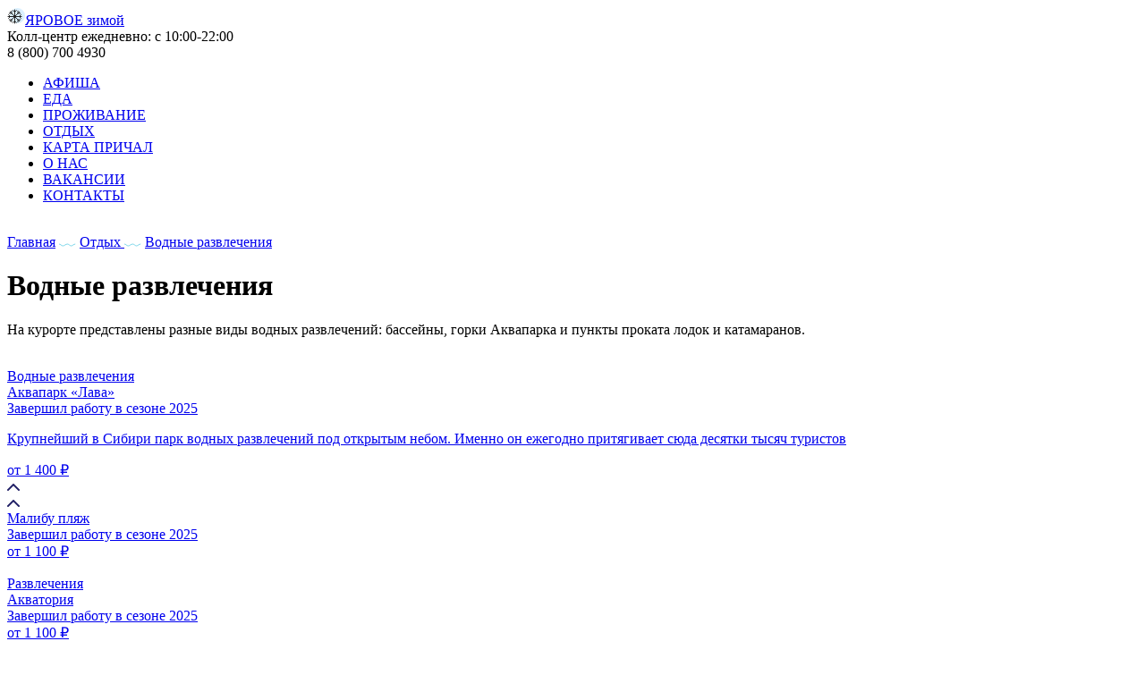

--- FILE ---
content_type: text/html; charset=UTF-8
request_url: https://moreyarovoe.ru/relaxation/water-activities
body_size: 9895
content:
<!doctype html>
<html lang="ru">
    <head>
    <meta charset="utf-8">
    <meta http-equiv="X-UA-Compatible" content="IE=edge">
    <meta name="viewport" content="width=device-width, initial-scale=1">
    <meta rel="icon" type="image/svg+xml" href="https://moreyarovoe.ru/assets/favicon.svg">
    <link rel="stylesheet" href="https://moreyarovoe.ru/assets/css/index.css">

            <meta name="description" content="👍 Водные развлечения для детей и взрослых в Яровом: аквапарк, дельфинарий. Фото, описание, цена, режим работы. ☎ Подробнее по телефону +7-800-700-49-30. Официальный сайт курорта Яровое в Алтайском крае.">
    
    <meta property="og:locale" content="ru_RU">
<meta property="og:type" content="website">
<meta property="og:title" content="Водные развлечения в Яровом — причаливай в Яровое">
<meta property="og:site_name" content="Moreyarovoe">

    <meta property="og:description" content="👍 Водные развлечения для детей и взрослых в Яровом: аквапарк, дельфинарий. Фото, описание, цена, режим работы. ☎ Подробнее по телефону +7-800-700-49-30. Официальный сайт курорта Яровое в Алтайском крае.">


<meta property="og:url" content="https://moreyarovoe.ru/relaxation/water-activities">



    <meta name="google-site-verification" content="wl8vbQl9njR9epFG8ob8xexCdTxuzNnocHwijY-XNho"/>
    <meta name="yandex-verification" content="bc3ab26ab889bee1" />
    <!-- Global site tag (gtag.js) - Google Analytics -->
    <script async src="https://www.googletagmanager.com/gtag/js?id=G-866HXXGWXY"></script>
    <script>
        window.dataLayer = window.dataLayer || [];
        function gtag(){dataLayer.push(arguments);}
        gtag('js', new Date());

        gtag('config', 'G-866HXXGWXY');
    </script>
    <!-- Yandex.Metrika counter -->
    <script type="text/javascript" >
        (function(m,e,t,r,i,k,a){m[i]=m[i]||function(){(m[i].a=m[i].a||[]).push(arguments)};
        m[i].l=1*new Date();k=e.createElement(t),a=e.getElementsByTagName(t)[0],k.async=1,k.src=r,a.parentNode.insertBefore(k,a)})
        (window, document, "script", "https://mc.yandex.ru/metrika/tag.js", "ym");

        ym(44754637, "init", {
                clickmap:true,
                trackLinks:true,
                accurateTrackBounce:true
        });
    </script>
<!-- /Yandex.Metrika counter -->
    <title>Водные развлечения в Яровом — причаливай в Яровое</title>
</head>
<body>
    <!-- Yandex.Metrika counter -->
    <noscript><div><img src="https://mc.yandex.ru/watch/44754637" style="position:absolute; left:-9999px;" alt="" /></div></noscript>
    <!-- /Yandex.Metrika counter -->
    <script type="text/javascript">(function(c,s,t,r,e,a,m){c[e]=c[e]||function()
{(c[e].q=c[e].q||[]).push(arguments)}
,c[e].p=r,a=s.createElement(t),m=s.getElementsByTagName(t)[0],a.async=1,a.src=r,m.parentNode.insertBefore(a,m)})(window,document,'script','https://c.sberlead.ru/clickstream.bundle.js','csa');csa('init', {analyticsId: 'f3208398-5a83-4341-b76e-f360b4c42284'}, true, true);</script>
            <div class="app " id="app">
                    <header class="header">
    <div class="header__wrapper container grid">
        <div class="winter" style="pointer-events: none"><svg width="20" height="20" viewbox="0 0 20 20" fill="none" xmlns="http://www.w3.org/2000/svg">
                <circle cx="11.5" cy="9.5" r="8.5" fill="#DBF0FF"></circle>
                <path d="M8.5 3V18" stroke="#242424" stroke-linecap="round"></path>
                <path d="M16 10.5L1 10.5" stroke="#242424" stroke-linecap="round"></path>
                <path d="M6.625 3.625L8.5 5.5L10.375 3.625" stroke="#242424" stroke-linecap="round"></path>
                <path d="M15.3748 8.625L13.4998 10.5L15.3748 12.375" stroke="#242424" stroke-linecap="round"></path>
                <path d="M6.625 17.375L8.5 15.5L10.375 17.375" stroke="#242424" stroke-linecap="round"></path>
                <path d="M1.62524 8.625L3.50024 10.5L1.62524 12.375" stroke="#242424" stroke-linecap="round"></path>
                <path d="M13.8032 15.8037L3.19662 5.19711" stroke="#242424" stroke-linecap="round"></path>
                <path d="M14.6873 14.0352L12.0356 14.0352L12.0356 16.6868" stroke="#242424" stroke-linecap="round"></path>
                <path d="M4.96411 4.31348L4.96411 6.96513L2.31246 6.96513" stroke="#242424" stroke-linecap="round"></path>
                <path d="M13.8032 5.19629L3.19662 15.8029" stroke="#242424" stroke-linecap="round"></path>
                <path d="M12.0349 4.31348L12.0349 6.96513H14.6866" stroke="#242424" stroke-linecap="round"></path>
                <path d="M2.31274 14.0352L4.96439 14.0352V16.6868" stroke="#242424" stroke-linecap="round"></path>
            </svg><a class="link link--color-cyan link--border-solid" href="#" title="title">ЯРОВОЕ зимой</a></div>
        
        <div class="call-center">
            <div>Колл-центр ежедневно: с 10:00-22:00</div>
            <div class="ml-8">8 (800) 700 4930</div>
        </div>
    </div>
    <div class="header__wrapper container grid"><a class="logo" href="https://moreyarovoe.ru"></a>
        <div class="burger js-burger"></div>
        <nav class="header-nav js-header-nav">
            <ul class="menu">
                                    <li class="menu__item"><a class="menu__link " href="https://moreyarovoe.ru/afisha"><span data-hover="АФИША">АФИША</span></a></li>
                                    <li class="menu__item"><a class="menu__link " href="https://moreyarovoe.ru/food-place"><span data-hover="ЕДА">ЕДА</span></a></li>
                                    <li class="menu__item"><a class="menu__link " href="https://moreyarovoe.ru/apartment"><span data-hover="ПРОЖИВАНИЕ">ПРОЖИВАНИЕ</span></a></li>
                                    <li class="menu__item"><a class="menu__link active" href="https://moreyarovoe.ru/relaxation"><span data-hover="ОТДЫХ">ОТДЫХ</span></a></li>
                                    <li class="menu__item"><a class="menu__link " href="https://moreyarovoe.ru/card"><span data-hover="КАРТА ПРИЧАЛ">КАРТА ПРИЧАЛ</span></a></li>
                                    <li class="menu__item"><a class="menu__link " href="https://moreyarovoe.ru/about"><span data-hover="О НАС">О НАС</span></a></li>
                                    <li class="menu__item"><a class="menu__link " href="https://moreyarovoe.ru/vacancies"><span data-hover="ВАКАНСИИ">ВАКАНСИИ</span></a></li>
                                    <li class="menu__item"><a class="menu__link " href="https://moreyarovoe.ru/contacts"><span data-hover="КОНТАКТЫ">КОНТАКТЫ</span></a></li>
                            </ul>
        </nav>
        <div class="header-search" style="visibility: hidden;"><a class="button button-icon" href="https://moreyarovoe.ru/search"><img class="icon" src="https://moreyarovoe.ru/assets/images/search.svg" alt=""></a></div>
        <div class="header-login">
            <w-account-button :is-auth-prop="false"></w-account-button>
        </div>
    </div>
</header>
                    <div class="layout-wrapper">
        <div class="layout-wrapper__content">
            <div class="relaxation-category">
                <div class="container">
                    <div class="spacer-60"></div>
<div class="breadcrumbs">
    <a href="https://moreyarovoe.ru"><span>Главная</span></a>
            <svg xmlns="http://www.w3.org/2000/svg" width="19" height="4" viewbox="0 0 19 4" fill="none">
    <path d="M0 1C1.73507 1 2.60261 3 4.33769 3C6.07276 3 7.51866 1 9.25373 1C10.9888 1 12.1455 3 13.5914 3C15.0373 3 16.4832 1 18.2183 1" stroke="#00AFD6" stroke-opacity="0.5"></path>
</svg>        <a href="https://moreyarovoe.ru/relaxation">
            <span>
                            Отдых
                        </span>
        </a>
            <svg xmlns="http://www.w3.org/2000/svg" width="19" height="4" viewbox="0 0 19 4" fill="none">
    <path d="M0 1C1.73507 1 2.60261 3 4.33769 3C6.07276 3 7.51866 1 9.25373 1C10.9888 1 12.1455 3 13.5914 3C15.0373 3 16.4832 1 18.2183 1" stroke="#00AFD6" stroke-opacity="0.5"></path>
</svg>        <a href="https://moreyarovoe.ru/relaxation/water-activities">
            <span>
                            Водные развлечения
                        </span>
        </a>
    </div>
<div class="spacer-30"></div>
                    <h1 class="heading heading_size-h1 heading_color--primary"><span>Водные развлечения</span></h1>
                    <div class="grid">
                        <div class="relaxation-category__description spacer-30">
                            <div class="paragraph paragraph_size-xlg paragraph_color--main"><span><p>На курорте представлены разные виды водных развлечений: бассейны, горки Аквапарка и пункты проката лодок и катамаранов.&nbsp;</p></span></div>
                        </div>
                    </div>
                    <div class="horizontal-info-slider spacer-60">
                                                    <a class="horizontal-info-slider__slide js-slide active-slide " href="https://moreyarovoe.ru/relaxation/water-activities/akvapark-lava" data-id="1">
    <div class="big-info-card">
        <div class="big-info-card__image"><img src="https://moreyarovoe.ru/cache/image/general-big-card/images/relaxations/June2023/JKIuLoWMRqLRlOqV6Ehq.JPG" alt="" /></div>
        <div class="big-info-card__content">
            <div class="big-info-card__tag spacer-20">
                <div class="tag tag--color-cyan">Водные развлечения</div>
            </div>
            <div class="big-info-card__title mb-10">
                <div class="heading heading_size-h3 heading_color--main"><span>Аквапарк «Лава»</span></div>
            </div>
            <div class="big-info-card__schedule">
                <div class="paragraph paragraph_size-lg paragraph_color--gradient_red"><span>Завершил работу в сезоне 2025</span></div>
            </div>
            <div class="big-info-card__description spacer-40">
                <div class="paragraph paragraph_size-md paragraph_color--main"><span><p>Крупнейший в Сибири парк водных развлечений под открытым небом. Именно он ежегодно притягивает сюда десятки тысяч туристов</p></span></div>
            </div>
            <div class="big-info-card__price">
                <div class="event-card__price">
    <div class="price">
        <span>от&nbsp;</span><span>1 400&nbsp;&#8381;</span>
    </div>
</div>
            </div>
        </div>
        <div class="big-info-card__pier">
            <div class="pier">
                <div class="favorite js-favorite " data-id="1" data-type="relaxation"></div>
                            </div>
        </div>
    </div>
</a>
                                                <div class="horizontal-info-slider__actions">
                            <div class="button-next js-button-next">
                                <div class="slider-button slider-button_position--up"><svg width="14" height="8" viewbox="0 0 14 8" fill="none" xmlns="http://www.w3.org/2000/svg">
                                        <path d="M1 7L7 1L13 7" stroke="#201F65" stroke-width="2" stroke-linecap="round" stroke-linejoin="round"></path>
                                    </svg></div>
                            </div>
                            <div class="button-prev js-button-prev">
                                <div class="slider-button slider-button_position--down"><svg width="14" height="8" viewbox="0 0 14 8" fill="none" xmlns="http://www.w3.org/2000/svg">
                                        <path d="M1 7L7 1L13 7" stroke="#201F65" stroke-width="2" stroke-linecap="round" stroke-linejoin="round"></path>
                                    </svg></div>
                            </div>
                        </div>
                    </div>
                </div>
                <div class="container grid mb-60">
                    <div class="card__list js-relaxation-list">
                                                    <a class="event-card" href="https://moreyarovoe.ru/relaxation/activities/malibu-plyazh">
    <div class="header">
        <div class="title">Малибу пляж</div>
        <div class="favorite js-favorite " data-id="10" data-type="relaxation"></div>
        <div class="date">Завершил работу в сезоне 2025</div>
        <div class="event-card__price">
    <div class="price">
        <span>от&nbsp;</span><span>1 100&nbsp;&#8381;</span>
    </div>
</div>
    </div>
            <div class="pier pier--22"></div>
        <div class="image"><img src="https://moreyarovoe.ru/cache/image/general-mini-card/images/relaxations/June2024/4Y8sd8H9VW5fdKL53yw5.JPG" alt=""/></div>
    <div class="event-card__tag">
        <div class="tag tag--color-cyan">Развлечения</div>
    </div>
</a>
                                                    <a class="event-card" href="https://moreyarovoe.ru/relaxation/activities/akvatoriya">
    <div class="header">
        <div class="title">Акватория</div>
        <div class="favorite js-favorite " data-id="64" data-type="relaxation"></div>
        <div class="date">Завершил работу в сезоне 2025</div>
        <div class="event-card__price">
    <div class="price">
        <span>от&nbsp;</span><span>1 100&nbsp;&#8381;</span>
    </div>
</div>
    </div>
            <div class="pier pier--42"></div>
        <div class="image"><img src="https://moreyarovoe.ru/cache/image/general-mini-card/images/relaxations/July2023/M93zzu3PCDP9kjQNQ6Ut.jpg" alt=""/></div>
    <div class="event-card__tag">
        <div class="tag tag--color-cyan">Развлечения</div>
    </div>
</a>
                                                    <a class="event-card" href="https://moreyarovoe.ru/relaxation/beach/plyazh-prichal-22">
    <div class="header">
        <div class="title">Пляж Причал 22</div>
        <div class="favorite js-favorite " data-id="5" data-type="relaxation"></div>
        <div class="date">Открыто до 20:00</div>
        <div class="event-card__price">
    <div class="price">Вход свободный</div>
</div>
    </div>
            <div class="pier pier--22"></div>
        <div class="image"><img src="https://moreyarovoe.ru/cache/image/general-mini-card/images/relaxations/June2022/HtxDPKU7XYXrhxVMAQSL.JPG" alt=""/></div>
    <div class="event-card__tag">
        <div class="tag tag--color-cyan">Пляж</div>
    </div>
</a>
                                                    <a class="event-card" href="https://moreyarovoe.ru/relaxation/water-activities/progulki-na-katere">
    <div class="header">
        <div class="title">Прогулки на катере</div>
        <div class="favorite js-favorite " data-id="73" data-type="relaxation"></div>
        <div class="date">Завершил работу в сезоне 2025</div>
        <div class="event-card__price">
    <div class="price">
        <span>от&nbsp;</span><span>700&nbsp;&#8381;</span>
    </div>
</div>
    </div>
            <div class="pier pier--22"></div>
        <div class="image"><img src="https://moreyarovoe.ru/cache/image/general-mini-card/images/relaxations/June2024/EFZ6ydgvW90IVjbhnO5S.jpg" alt=""/></div>
    <div class="event-card__tag">
        <div class="tag tag--color-cyan">Водные развлечения</div>
    </div>
</a>
                                                    <a class="event-card" href="https://moreyarovoe.ru/relaxation/water-activities/progulki-na-yahte">
    <div class="header">
        <div class="title">Прогулки на яхте</div>
        <div class="favorite js-favorite " data-id="72" data-type="relaxation"></div>
        <div class="date">Завершил работу в сезоне 2025</div>
        <div class="event-card__price">
    <div class="price">
        <span>от&nbsp;</span><span>1 000&nbsp;&#8381;</span>
    </div>
</div>
    </div>
            <div class="pier pier--22"></div>
        <div class="image"><img src="https://moreyarovoe.ru/cache/image/general-mini-card/images/relaxations/June2024/6EvRflpasPtKD7I1DBH9.jpeg" alt=""/></div>
    <div class="event-card__tag">
        <div class="tag tag--color-cyan">Водные развлечения</div>
    </div>
</a>
                                                    <a class="event-card" href="https://moreyarovoe.ru/relaxation/water-activities/progulki-na-plotu-9TM7E">
    <div class="header">
        <div class="title">Прогулки на плоту</div>
        <div class="favorite js-favorite " data-id="71" data-type="relaxation"></div>
        <div class="date">Завершил работу в сезоне 2025</div>
        <div class="event-card__price">
    <div class="price">
        <span>от&nbsp;</span><span>1 000&nbsp;&#8381;</span>
    </div>
</div>
    </div>
        <div class="image"><img src="https://moreyarovoe.ru/cache/image/general-mini-card/images/relaxations/June2024/YvYA4ca4t1LyP1JVYJni.JPG" alt=""/></div>
    <div class="event-card__tag">
        <div class="tag tag--color-cyan">Водные развлечения</div>
    </div>
</a>
                                                    <a class="event-card" href="https://moreyarovoe.ru/relaxation/water-activities/sap-bording">
    <div class="header">
        <div class="title">САП-бординг</div>
        <div class="favorite js-favorite " data-id="66" data-type="relaxation"></div>
        <div class="date">Завершил работу в сезоне 2025</div>
        <div class="event-card__price">
    <div class="price">
        <span>от&nbsp;</span><span>800&nbsp;&#8381;</span>
    </div>
</div>
    </div>
            <div class="pier pier--42"></div>
        <div class="image"><img src="https://moreyarovoe.ru/cache/image/general-mini-card/images/relaxations/July2023/jzdpX1r9aFB5dZQsGOjd.JPG" alt=""/></div>
    <div class="event-card__tag">
        <div class="tag tag--color-cyan">Водные развлечения</div>
    </div>
</a>
                                            </div>
                </div>
                            </div>
        </div>
    </div>
                        <footer class="footer">
    <div class="footer__wrapper container">
        <a class="footer__logo" href="https://moreyarovoe.ru"></a>
        <div class="footer__about">
            <div class="address">658825, Алтайский край,<br>г. Славгород,<br>ул. Крупской, 13а</div>
            <div class="email">
                <div>По вопросам сотрудничества</div>
                <div>e-mail: <a class="link link--border-solid" href="mailto:direct@moreyarovoe.ru">direct@moreyarovoe.ru</a></div>
            </div>
            <div class="email">
                <div>По вакансиям</div>
                <div>e-mail: <a class="link link--border-solid" href="mailto:staff@moreyarovoe.ru">staff@moreyarovoe.ru</a></div>
            </div>
        </div>
        <div class="footer__menu">
                        <ul>
                                    <li><a class="link" href="https://moreyarovoe.ru/payment">ОПЛАТА</a></li>
                                    <li><a class="link" href="https://moreyarovoe.ru/afisha">АФИША</a></li>
                                    <li><a class="link" href="https://moreyarovoe.ru/food-place">ЕДА</a></li>
                                    <li><a class="link" href="https://moreyarovoe.ru/apartment">ПРОЖИВАНИЕ</a></li>
                                    <li><a class="link" href="https://moreyarovoe.ru/relaxation">ОТДЫХ</a></li>
                            </ul>
                        <ul>
                                    <li><a class="link" href="https://moreyarovoe.ru/card">КАРТА ПРИЧАЛ</a></li>
                                    <li><a class="link" href="https://moreyarovoe.ru/about">О НАС</a></li>
                                    <li><a class="link" href="https://moreyarovoe.ru/vacancies">ВАКАНСИИ</a></li>
                                    <li><a class="link" href="https://moreyarovoe.ru/contacts">КОНТАКТЫ</a></li>
                            </ul>
                    </div>
        <div class="footer__contacts">
            <div class="hotline">Горячая линия</div>
            <a class="link phone" href="tel:8 (800) 700 4930">8 (800) 700 4930</a>
                        <br>
            <a class="link" href="https://moreyarovoe.ru/on-the-water-rules">ПРАВИЛА ПОВЕДЕНИЯ НА ВОДЕ</a><br>
            <a class="link" href="https://moreyarovoe.ru/documents">ДОКУМЕНТЫ</a>
            <a class="link" href="https://moreyarovoe.ru/privacy">ПОЛИТИКА КОНФИДЕНЦИАЛЬНОСТИ</a>
            <div class="social">





                <a class="social__link" target="_blank" href="https://t.me/yarovoe_official_live">
                    <svg xmlns="http://www.w3.org/2000/svg" width="43" height="43" viewBox="0 0 50 50"
                         style="fill:#FFFFFF;">
                        <path d="M25,2c12.703,0,23,10.297,23,23S37.703,48,25,48S2,37.703,2,25S12.297,2,25,2z M32.934,34.375	c0.423-1.298,2.405-14.234,2.65-16.783c0.074-0.772-0.17-1.285-0.648-1.514c-0.578-0.278-1.434-0.139-2.427,0.219	c-1.362,0.491-18.774,7.884-19.78,8.312c-0.954,0.405-1.856,0.847-1.856,1.487c0,0.45,0.267,0.703,1.003,0.966	c0.766,0.273,2.695,0.858,3.834,1.172c1.097,0.303,2.346,0.04,3.046-0.395c0.742-0.461,9.305-6.191,9.92-6.693	c0.614-0.502,1.104,0.141,0.602,0.644c-0.502,0.502-6.38,6.207-7.155,6.997c-0.941,0.959-0.273,1.953,0.358,2.351	c0.721,0.454,5.906,3.932,6.687,4.49c0.781,0.558,1.573,0.811,2.298,0.811C32.191,36.439,32.573,35.484,32.934,34.375z"></path>
                    </svg>
                </a>
                <a class="social__link" target="_blank" href="https://wa.me/79635236813">
                    <svg xmlns="http://www.w3.org/2000/svg" x="0px" y="0px" width="43" height="43" viewBox="0,0,256,256"
                         style="fill:#FFFFFF;">
                        <g transform=""><g fill-opacity="0" fill="#3667af" fill-rule="nonzero" stroke="none" stroke-width="1" stroke-linecap="butt" stroke-linejoin="miter" stroke-miterlimit="10" stroke-dasharray="" stroke-dashoffset="0" font-family="none" font-weight="none" font-size="none" text-anchor="none" style="mix-blend-mode: normal"><path d="M44.8,256c-24.74236,0 -44.8,-20.05764 -44.8,-44.8v-166.4c0,-24.74236 20.05764,-44.8 44.8,-44.8h166.4c24.74236,0 44.8,20.05764 44.8,44.8v166.4c0,24.74236 -20.05764,44.8 -44.8,44.8z" id="shape"></path></g><g fill="#ffffff" fill-rule="nonzero" stroke="none" stroke-width="1" stroke-linecap="butt" stroke-linejoin="miter" stroke-miterlimit="10" stroke-dasharray="" stroke-dashoffset="0" font-family="none" font-weight="none" font-size="none" text-anchor="none" style="mix-blend-mode: normal"><g transform="scale(2,2)"><path d="M64,2c-34.2,0 -62,27.8 -62,62c0,10.5 2.59922,20.80039 7.69922,29.90039l-5.29883,19.40039c-0.9,3.1 -0.00117,6.29961 2.29883,8.59961c2.3,2.3 5.50156,3.20039 8.60156,2.40039l20.19922,-5.30078c8.8,4.6 18.59961,7 28.59961,7c34.2,0 62,-27.8 62,-62c0,-16.6 -6.39961,-32.10078 -18.09961,-43.80078c-11.8,-11.7 -27.4,-18.19922 -44,-18.19922zM64,8c15,0 29.09961,5.80039 39.59961,16.40039c10.6,10.6 16.50039,24.69961 16.40039,39.59961c0,30.9 -25.1,56 -56,56c-9.3,0 -18.60078,-2.40078 -26.80078,-6.80078c-0.4,-0.2 -0.89844,-0.39844 -1.39844,-0.39844c-0.3,0 -0.50078,-0.00039 -0.80078,0.09961l-21.30078,5.59961c-1.5,0.4 -2.49844,-0.40078 -2.89844,-0.80078c-0.4,-0.4 -1.20078,-1.39844 -0.80078,-2.89844l5.59961,-20.60156c0.2,-0.8 0.10117,-1.59883 -0.29883,-2.29883c-4.8,-8.4 -7.30078,-18.10039 -7.30078,-27.90039c0,-30.9 25.1,-56 56,-56zM64,17c-25.9,0 -47,21 -47,47c0,8.3 2.20078,16.4 6.30078,23.5c1.6,2.8 1.99922,6.09922 1.19922,9.19922l-2.90039,10.5l11.20117,-2.89844c1,-0.3 2,-0.40039 3,-0.40039c2,0 3.99922,0.5 5.69922,1.5c6.9,3.6 14.6,5.59961 22.5,5.59961c25.9,0 47,-21.1 47,-47c0,-12.6 -4.90078,-24.40078 -13.80078,-33.30078c-8.8,-8.8 -20.59922,-13.69922 -33.19922,-13.69922zM43.09961,36.69922h2.80078c1.1,0 2.19883,0.1 3.29883,2.5c1.3,2.9 4.2,10.20039 4.5,10.90039c0.4,0.7 0.60156,1.59961 0.10156,2.59961c-0.5,1 -0.7,1.6 -1.5,2.5c-0.7,0.9 -1.60117,1.90156 -2.20117,2.60156c-0.7,0.7 -1.49961,1.5 -0.59961,3c0.9,1.5 3.79922,6.29922 8.19922,10.19922c5.6,5 10.40039,6.60078 11.90039,7.30078c1.5,0.7 2.30117,0.59961 3.20117,-0.40039c0.9,-1 3.69922,-4.30078 4.69922,-5.80078c1,-1.5 2.00078,-1.19922 3.30078,-0.69922c1.4,0.5 8.59961,4.09883 10.09961,4.79883c1.5,0.7 2.49883,1.10117 2.79883,1.70117c0.4,0.8 0.40117,3.69922 -0.79883,7.19922c-1.2,3.4 -7.2,6.8 -10,7c-2.7,0.2 -5.20117,1.20078 -17.70117,-3.69922c-15,-5.9 -24.49922,-21.30078 -25.19922,-22.30078c-0.7,-1 -6,-7.99883 -6,-15.29883c0,-7.3 3.79922,-10.80078 5.19922,-12.30078c1.4,-1.5 2.90039,-1.80078 3.90039,-1.80078z"></path></g></g></g>
                    </svg>
                </a>
                <a class="social__link" target="_blank" href="https://vk.com/yarovoe_official">
                    <svg width="40" height="40" viewbox="0 0 40 40" fill="none" xmlns="http://www.w3.org/2000/svg">
                        <path fill-rule="evenodd" clip-rule="evenodd" d="M20 0C8.95431 0 0 8.95103 0 19.9927C0 31.0343 8.95431 39.9854 20 39.9854C31.0457 39.9854 40 31.0343 40 19.9927C40 8.95103 31.0457 0 20 0ZM21.6291 26.3038C21.4319 26.5116 21.0469 26.5536 21.0469 26.5536H19.7718C19.7718 26.5536 16.9588 26.7195 14.4807 24.1885C11.7782 21.4272 9.39193 15.9486 9.39193 15.9486C9.39193 15.9486 9.2542 15.5892 9.40341 15.4162C9.5714 15.2207 10.0295 15.2084 10.0295 15.2084L13.0773 15.1889C13.0773 15.1889 13.3642 15.235 13.5698 15.3835C13.7398 15.5063 13.8348 15.7346 13.8348 15.7346C13.8348 15.7346 14.3273 16.9571 14.9794 18.0629C16.2534 20.2221 16.8461 20.6941 17.2781 20.4627C17.9083 20.1259 17.7194 17.4107 17.7194 17.4107C17.7194 17.4107 17.7309 16.4257 17.4022 15.9865C17.1476 15.6466 16.6677 15.5473 16.4559 15.5196C16.2837 15.4971 16.5654 15.106 16.9306 14.9309C17.4795 14.6678 18.4477 14.6524 19.5924 14.6637C20.4845 14.6729 20.7412 14.7272 21.0897 14.8101C21.8985 15.0016 21.8732 15.6154 21.8188 16.94C21.8025 17.3362 21.7835 17.796 21.7835 18.327C21.7835 18.4463 21.78 18.5735 21.7764 18.7044C21.7574 19.3831 21.7358 20.1602 22.1915 20.4494C22.4252 20.5969 22.996 20.4709 24.4244 18.0915C25.1016 16.9632 25.6087 15.6374 25.6087 15.6374C25.6087 15.6374 25.7204 15.4009 25.8925 15.2995C26.0689 15.1961 26.3068 15.2278 26.3068 15.2278L29.5142 15.2084C29.5142 15.2084 30.4783 15.0947 30.6338 15.5227C30.7976 15.9701 30.2738 17.0165 28.9633 18.7304C27.7202 20.3566 27.1152 20.9554 27.1707 21.4849C27.2113 21.8719 27.6045 22.2218 28.3592 22.9087C29.9345 24.3439 30.3567 25.099 30.4582 25.2804C30.4666 25.2954 30.4728 25.3065 30.4773 25.3137C31.1837 26.4635 29.6937 26.5536 29.6937 26.5536L26.8441 26.5925C26.8441 26.5925 26.2327 26.7113 25.4272 26.1686C25.0052 25.8846 24.5929 25.4208 24.2001 24.9789C23.6004 24.3042 23.0463 23.6809 22.5734 23.8281C21.7794 24.0759 21.8034 25.754 21.8034 25.754C21.8034 25.754 21.8096 26.1133 21.6291 26.3038Z" fill="white"></path>
                    </svg>
                </a>
                <a class="social__link" target="_blank" href="https://www.youtube.com/channel/UC26iYFNnSyIHnFHEt0RpfcA/videos"><svg width="40" height="40" viewbox="0 0 40 40" fill="none" xmlns="http://www.w3.org/2000/svg">
                        <path d="M23.3945 19.7014L17.118 16.5533V23.1746L17.4159 23.0268L23.7416 19.875L23.3945 19.7014Z" fill="white"></path>
                        <path fill-rule="evenodd" clip-rule="evenodd" d="M40 19.9927C40 31.0343 31.0457 39.9854 20 39.9854C8.9543 39.9854 0 31.0343 0 19.9927C0 8.95103 8.9543 0 20 0C31.0457 0 40 8.95103 40 19.9927ZM28.3121 14.1295C28.186 14.0159 28.0488 13.9143 27.9025 13.8283C27.6056 13.6528 27.2712 13.5383 26.9163 13.4995C25.7658 13.3711 24.6046 13.3064 23.4397 13.2741C22.2822 13.2418 21.1197 13.2418 19.9599 13.2427C18.8002 13.2418 17.6379 13.2418 16.4802 13.2741C15.3151 13.3064 14.1537 13.3711 13.0023 13.4995C12.4735 13.5577 11.9897 13.784 11.6078 14.1295C11.2284 14.4722 10.9495 14.9331 10.8275 15.4633C10.6629 16.1727 10.5797 16.9136 10.5376 17.6599C10.5269 17.8493 10.5188 18.0387 10.5128 18.2271C10.4949 18.7813 10.4943 19.3291 10.4943 19.8649C10.4943 20.1826 10.4943 20.505 10.4979 20.8301C10.5024 21.2384 10.5126 21.6523 10.5355 22.0689C10.5767 22.8134 10.6589 23.5542 10.8236 24.2645C10.9463 24.7948 11.2252 25.2557 11.6046 25.5993C11.8669 25.8358 12.1771 26.0168 12.5173 26.1258C12.6721 26.1748 12.833 26.2099 12.9984 26.2284C14.1499 26.3568 15.3113 26.4214 16.4763 26.4538C17.0502 26.4695 17.6252 26.4778 18.2005 26.4815C18.7858 26.4861 19.3713 26.4861 19.9562 26.4852C21.1166 26.4861 22.2789 26.4861 23.4363 26.4538C23.9872 26.4381 24.5372 26.4159 25.0858 26.3826C25.6972 26.3457 26.3068 26.2958 26.9137 26.2284C27.4424 26.1702 27.9256 25.9439 28.3075 25.5993C28.6871 25.2557 28.9664 24.7948 29.0898 24.2645C29.2539 23.5542 29.3361 22.8134 29.3773 22.0689C29.3966 21.7197 29.4068 21.3687 29.4122 21.0186C29.4177 20.6659 29.4183 20.3147 29.4189 19.9685C29.4189 19.9339 29.419 19.8994 29.419 19.8649V19.8171C29.4182 18.3828 29.4174 16.8635 29.0939 15.4633C28.9711 14.9331 28.6919 14.4722 28.3121 14.1295Z" fill="white"></path>
                    </svg>
                </a>
                <a class="social__link" target="_blank" href="https://ok.ru/group/53635930325056"><svg width="40" height="40" viewbox="0 0 40 40" fill="none" xmlns="http://www.w3.org/2000/svg">
                        <path fill-rule="evenodd" clip-rule="evenodd" d="M0 19.9927C0 8.95103 8.95431 0 20 0C31.0457 0 40 8.95103 40 19.9927C40 31.0343 31.0457 39.9854 20 39.9854C8.95431 39.9854 0 31.0343 0 19.9927ZM19.9861 20.314C22.9354 20.314 25.3328 18.0002 25.3328 15.1558C25.3328 12.3105 22.9354 9.99609 19.9861 9.99609C17.0376 9.99609 14.6395 12.3105 14.6395 15.1558C14.6395 18.0002 17.0376 20.314 19.9861 20.314ZM25.268 23.2843C24.3012 23.8702 23.2516 24.2857 22.1633 24.5249L25.1522 27.4093C25.7645 27.9989 25.7645 28.9564 25.1522 29.5466C24.5405 30.1368 23.5491 30.1368 22.9381 29.5466L19.9995 26.7123L17.0633 29.5466C16.7572 29.8414 16.356 29.9889 15.9549 29.9889C15.5543 29.9889 15.1538 29.8414 14.8477 29.5466C14.236 28.9564 14.236 27.9995 14.847 27.4093L17.8362 24.5249C16.7479 24.2857 15.6983 23.8696 14.7315 23.2843C13.9999 22.8392 13.7801 21.9067 14.2411 21.2001C14.7008 20.4926 15.6676 20.2796 16.4005 20.7247C18.5893 22.0533 21.409 22.0536 23.599 20.7247C24.332 20.2796 25.2984 20.4926 25.7591 21.2001C26.22 21.9061 25.9996 22.8392 25.268 23.2843Z" fill="white"></path>
                        <path fill-rule="evenodd" clip-rule="evenodd" d="M19.9862 13.0195C21.207 13.0195 22.2 13.9774 22.2 15.1554C22.2 16.3325 21.207 17.291 19.9862 17.291C18.7664 17.291 17.7725 16.3325 17.7725 15.1554C17.7725 13.9774 18.7664 13.0195 19.9862 13.0195Z" fill="white"></path>
                    </svg>
                </a>






            </div>
        </div>
        <div class="footer__copyright">
            <div class="footer__copyright-block"><span>© 2021 Фонд поддержки малого и среднего бизнеса (ФПМиСБ)</span><span>© 2023 Общество с ограниченной ответственностью "Герад"</span></div>
            <a class="link atwinta" href="https://atwinta.ru" rel="noreferrer noopener" target="_blank">
                <div class="copyright-atwinta">Создание сайта —&nbsp;<svg width="72" height="16" viewBox="0 0 72 16" fill="none" xmlns="http://www.w3.org/2000/svg">
                        <g clip-path="url(#clip0)">
                            <path d="M14.5144 11.8101L14.5119 4.6103H11.5703V2.40234H20.1106V4.6103H17.1689L17.1663 11.8101H14.5144Z" fill="white"></path>
                            <path d="M56.0773 11.8101L56.0747 4.6103H53.1328V2.40234H61.6731V4.6103H58.7317L58.7287 11.8101H56.0773Z" fill="white"></path>
                            <path d="M21.5352 11.8179V2.40234H26.8389C28.7942 2.40234 29.8504 3.43851 29.8504 4.81255C29.8504 5.75861 29.4684 6.41183 28.7042 6.8173C29.8954 7.22277 30.5021 8.03366 30.5021 9.22752C30.5021 10.8043 29.2661 11.8179 27.0862 11.8179H21.5352ZM24.1921 6.14628H25.985C26.8389 6.14628 27.2434 5.82617 27.2434 5.19546C27.2434 4.56477 26.8389 4.22689 25.985 4.22689H24.1921V6.14628ZM24.1921 9.89559H26.3895C27.3109 9.89559 27.7604 9.53518 27.7604 8.83691C27.7604 8.13864 27.3109 7.77823 26.3895 7.77823H24.1921V9.89559Z" fill="white"></path>
                            <path d="M31.7812 11.8179V2.40239H34.4382V7.94359L38.6357 2.40239L41.1755 2.40234V11.8101L38.5185 11.8102L38.5234 6.27675L34.2758 11.8179H31.7812Z" fill="white"></path>
                            <path d="M42.9805 11.8101V2.40234H45.6375L45.6324 5.95428H49.528V2.40234H52.1797L52.1848 11.8101H49.528V8.16223H45.6324L45.6375 11.8101H42.9805Z" fill="white"></path>
                            <path d="M72.0008 9.59077V11.528C71.6635 11.7983 71.1917 11.9334 70.5623 11.9334C69.4838 11.9334 68.787 11.528 68.4275 10.717C67.5957 11.573 66.5172 12.0009 65.191 12.0009C63.1685 12.0009 61.7305 10.7621 61.7305 8.84744C61.7305 7.85632 62.09 7.06793 62.8316 6.54984C63.5733 6.03175 64.4272 5.76145 65.4382 5.76145C66.4946 5.76145 67.4588 5.94168 68.2226 6.3471V6.0543C68.2226 4.86046 67.3263 4.2748 65.6633 4.2748C64.6744 4.2748 63.6906 4.5451 62.814 5.06318V2.83318C63.7802 2.3151 64.9438 2.08984 66.3148 2.08984C67.641 2.08984 68.7422 2.4052 69.5513 3.08096C70.3826 3.73419 70.7849 4.6352 70.7849 5.80651V8.98256C70.7849 9.45559 71.0119 9.70339 71.4389 9.70339C71.6635 9.70339 71.8659 9.65833 72.0008 9.59077ZM68.1999 8.0365C67.6607 7.67614 66.9668 7.4959 66.2025 7.4959C65.0787 7.4959 64.3597 7.94643 64.3597 8.71227C64.3597 9.54571 65.0566 9.92863 66.0454 9.92863C66.9668 9.92863 67.7281 9.61327 68.2226 8.96006V8.0365H68.1999Z" fill="white"></path>
                            <path d="M0.0898438 11.8077L5.1048 0H7.41082L12.4257 11.8077H9.64961L8.48543 9.11979H3.9854L2.82121 11.8077H0.0898438ZM4.7466 7.10384H7.72424L6.24658 3.23254L4.7466 7.10384Z" fill="white"></path>
                            <path d="M41.3398 14.2852H31.8633V15.9994H41.3398V14.2852Z" fill="#FF21A2"></path>
                        </g>
                        <defs>
                            <clipPath id="clip0">
                                <rect width="72" height="16" fill="white"></rect>
                            </clipPath>
                        </defs>
                    </svg>
                </div>
            </a>
        </div>
    </div>
</footer>
                <w-video-modal></w-video-modal>
        <portal-target name="modal"></portal-target>
        <portal-target name="toast"></portal-target>
    </div>
                <noscript>У вас отключен JavaScript, пожалуйста, включите его для корректной работы сайта.</noscript>
<script src="https://moreyarovoe.ru/assets/js/common.js"></script>
<script src="https://moreyarovoe.ru/assets/js/main.js"></script>
            <script src="https://moreyarovoe.ru/assets/js/relaxations.js"></script>
            <script src="//code-ya.jivosite.com/widget/VEYWjjxhqk" async></script>
</body>
</html>
